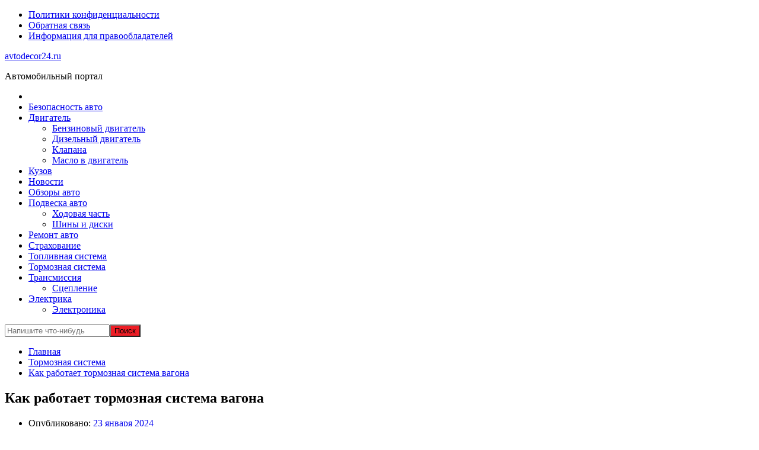

--- FILE ---
content_type: text/html; charset=UTF-8
request_url: https://avtodecor24.ru/tormoznaya-sistema/kak-rabotaet-tormoznaya-sistema-vagona/
body_size: 11577
content:
<!doctype html> <html lang="ru-RU" prefix="og: https://ogp.me/ns#"> <head> <script async src="https://pagead2.googlesyndication.com/pagead/js/adsbygoogle.js?client=ca-pub-1105324121965319"
     crossorigin="anonymous"></script> <script type="text/javascript">
<!--
var _acic={dataProvider:10};(function(){var e=document.createElement("script");e.type="text/javascript";e.async=true;e.src="https://www.acint.net/aci.js";var t=document.getElementsByTagName("script")[0];t.parentNode.insertBefore(e,t)})()
//-->
</script> <meta name="spr-verification" content="d25c5ed671113a6"/> <meta name="7e95adfe3155eddaf317e26653abf887" content=""> <meta name="yandex-verification" content="3c29b02f3d8a428a"/> <meta charset="UTF-8"> <meta name="viewport" content="width=device-width, initial-scale=1"> <link rel="profile" href="http://gmpg.org/xfn/11"> <style>img:is([sizes="auto" i], [sizes^="auto," i]) { contain-intrinsic-size: 3000px 1500px }</style> <!-- SEO от Rank Math - https://rankmath.com/ --> <title>Как работает тормозная система вагона - avtodecor24.ru</title> <meta name="description" content="Тормозная система железнодорожного вагона"/> <meta name="robots" content="follow, index, max-snippet:-1, max-video-preview:-1, max-image-preview:large"/> <link rel="canonical" href="https://avtodecor24.ru/tormoznaya-sistema/kak-rabotaet-tormoznaya-sistema-vagona/"/> <meta property="og:locale" content="ru_RU"/> <meta property="og:type" content="article"/> <meta property="og:title" content="Как работает тормозная система вагона - avtodecor24.ru"/> <meta property="og:description" content="Тормозная система железнодорожного вагона"/> <meta property="og:url" content="https://avtodecor24.ru/tormoznaya-sistema/kak-rabotaet-tormoznaya-sistema-vagona/"/> <meta property="og:site_name" content="avtodecor24.ru"/> <meta property="article:section" content="Тормозная система"/> <meta property="article:published_time" content="2024-01-23T10:01:42+03:00"/> <meta name="twitter:card" content="summary_large_image"/> <meta name="twitter:title" content="Как работает тормозная система вагона - avtodecor24.ru"/> <meta name="twitter:description" content="Тормозная система железнодорожного вагона"/> <meta name="twitter:label1" content="Автор"/> <meta name="twitter:data1" content="avtodecor_admin"/> <meta name="twitter:label2" content="Время чтения"/> <meta name="twitter:data2" content="Меньше минуты"/> <script type="application/ld+json" class="rank-math-schema">{"@context":"https://schema.org","@graph":[{"@type":"Organization","@id":"https://avtodecor24.ru/#organization","name":"avtodecor24.ru","url":"https://avtodecor24.ru"},{"@type":"WebSite","@id":"https://avtodecor24.ru/#website","url":"https://avtodecor24.ru","name":"avtodecor24.ru","publisher":{"@id":"https://avtodecor24.ru/#organization"},"inLanguage":"ru-RU"},{"@type":"WebPage","@id":"https://avtodecor24.ru/tormoznaya-sistema/kak-rabotaet-tormoznaya-sistema-vagona/#webpage","url":"https://avtodecor24.ru/tormoznaya-sistema/kak-rabotaet-tormoznaya-sistema-vagona/","name":"\u041a\u0430\u043a \u0440\u0430\u0431\u043e\u0442\u0430\u0435\u0442 \u0442\u043e\u0440\u043c\u043e\u0437\u043d\u0430\u044f \u0441\u0438\u0441\u0442\u0435\u043c\u0430 \u0432\u0430\u0433\u043e\u043d\u0430 - avtodecor24.ru","datePublished":"2024-01-23T10:01:42+03:00","dateModified":"2024-01-23T10:01:42+03:00","isPartOf":{"@id":"https://avtodecor24.ru/#website"},"inLanguage":"ru-RU"},{"@type":"Person","@id":"https://avtodecor24.ru/author/avtodecor_admin/","name":"avtodecor_admin","url":"https://avtodecor24.ru/author/avtodecor_admin/","image":{"@type":"ImageObject","@id":"https://secure.gravatar.com/avatar/4f17c246b83b5fea649b16cb94c978e637ef469617c529100f02a7acc33c8410?s=96&amp;d=mm&amp;r=g","url":"https://secure.gravatar.com/avatar/4f17c246b83b5fea649b16cb94c978e637ef469617c529100f02a7acc33c8410?s=96&amp;d=mm&amp;r=g","caption":"avtodecor_admin","inLanguage":"ru-RU"},"sameAs":["http://avtodecor24.ru"],"worksFor":{"@id":"https://avtodecor24.ru/#organization"}},{"@type":"BlogPosting","headline":"\u041a\u0430\u043a \u0440\u0430\u0431\u043e\u0442\u0430\u0435\u0442 \u0442\u043e\u0440\u043c\u043e\u0437\u043d\u0430\u044f \u0441\u0438\u0441\u0442\u0435\u043c\u0430 \u0432\u0430\u0433\u043e\u043d\u0430 - avtodecor24.ru","datePublished":"2024-01-23T10:01:42+03:00","dateModified":"2024-01-23T10:01:42+03:00","articleSection":"\u0422\u043e\u0440\u043c\u043e\u0437\u043d\u0430\u044f \u0441\u0438\u0441\u0442\u0435\u043c\u0430","author":{"@id":"https://avtodecor24.ru/author/avtodecor_admin/","name":"avtodecor_admin"},"publisher":{"@id":"https://avtodecor24.ru/#organization"},"description":"\u0422\u043e\u0440\u043c\u043e\u0437\u043d\u0430\u044f \u0441\u0438\u0441\u0442\u0435\u043c\u0430 \u0436\u0435\u043b\u0435\u0437\u043d\u043e\u0434\u043e\u0440\u043e\u0436\u043d\u043e\u0433\u043e \u0432\u0430\u0433\u043e\u043d\u0430","name":"\u041a\u0430\u043a \u0440\u0430\u0431\u043e\u0442\u0430\u0435\u0442 \u0442\u043e\u0440\u043c\u043e\u0437\u043d\u0430\u044f \u0441\u0438\u0441\u0442\u0435\u043c\u0430 \u0432\u0430\u0433\u043e\u043d\u0430 - avtodecor24.ru","@id":"https://avtodecor24.ru/tormoznaya-sistema/kak-rabotaet-tormoznaya-sistema-vagona/#richSnippet","isPartOf":{"@id":"https://avtodecor24.ru/tormoznaya-sistema/kak-rabotaet-tormoznaya-sistema-vagona/#webpage"},"inLanguage":"ru-RU","mainEntityOfPage":{"@id":"https://avtodecor24.ru/tormoznaya-sistema/kak-rabotaet-tormoznaya-sistema-vagona/#webpage"}}]}</script> <!-- /Rank Math WordPress SEO плагин --> <link rel='dns-prefetch' href='//fonts.googleapis.com'/> <link rel='stylesheet' id='wp-block-library-css' href='https://avtodecor24.ru/wp-includes/css/dist/block-library/style.min.css' type='text/css' media='all'/> <style id='classic-theme-styles-inline-css' type='text/css'> /*! This file is auto-generated */ .wp-block-button__link{color:#fff;background-color:#32373c;border-radius:9999px;box-shadow:none;text-decoration:none;padding:calc(.667em + 2px) calc(1.333em + 2px);font-size:1.125em}.wp-block-file__button{background:#32373c;color:#fff;text-decoration:none} </style> <style id='rank-math-toc-block-style-inline-css' type='text/css'> .wp-block-rank-math-toc-block nav ol{counter-reset:item}.wp-block-rank-math-toc-block nav ol li{display:block}.wp-block-rank-math-toc-block nav ol li:before{content:counters(item, ".") ". ";counter-increment:item} </style> <style id='global-styles-inline-css' type='text/css'> :root{--wp--preset--aspect-ratio--square: 1;--wp--preset--aspect-ratio--4-3: 4/3;--wp--preset--aspect-ratio--3-4: 3/4;--wp--preset--aspect-ratio--3-2: 3/2;--wp--preset--aspect-ratio--2-3: 2/3;--wp--preset--aspect-ratio--16-9: 16/9;--wp--preset--aspect-ratio--9-16: 9/16;--wp--preset--color--black: #000000;--wp--preset--color--cyan-bluish-gray: #abb8c3;--wp--preset--color--white: #ffffff;--wp--preset--color--pale-pink: #f78da7;--wp--preset--color--vivid-red: #cf2e2e;--wp--preset--color--luminous-vivid-orange: #ff6900;--wp--preset--color--luminous-vivid-amber: #fcb900;--wp--preset--color--light-green-cyan: #7bdcb5;--wp--preset--color--vivid-green-cyan: #00d084;--wp--preset--color--pale-cyan-blue: #8ed1fc;--wp--preset--color--vivid-cyan-blue: #0693e3;--wp--preset--color--vivid-purple: #9b51e0;--wp--preset--gradient--vivid-cyan-blue-to-vivid-purple: linear-gradient(135deg,rgba(6,147,227,1) 0%,rgb(155,81,224) 100%);--wp--preset--gradient--light-green-cyan-to-vivid-green-cyan: linear-gradient(135deg,rgb(122,220,180) 0%,rgb(0,208,130) 100%);--wp--preset--gradient--luminous-vivid-amber-to-luminous-vivid-orange: linear-gradient(135deg,rgba(252,185,0,1) 0%,rgba(255,105,0,1) 100%);--wp--preset--gradient--luminous-vivid-orange-to-vivid-red: linear-gradient(135deg,rgba(255,105,0,1) 0%,rgb(207,46,46) 100%);--wp--preset--gradient--very-light-gray-to-cyan-bluish-gray: linear-gradient(135deg,rgb(238,238,238) 0%,rgb(169,184,195) 100%);--wp--preset--gradient--cool-to-warm-spectrum: linear-gradient(135deg,rgb(74,234,220) 0%,rgb(151,120,209) 20%,rgb(207,42,186) 40%,rgb(238,44,130) 60%,rgb(251,105,98) 80%,rgb(254,248,76) 100%);--wp--preset--gradient--blush-light-purple: linear-gradient(135deg,rgb(255,206,236) 0%,rgb(152,150,240) 100%);--wp--preset--gradient--blush-bordeaux: linear-gradient(135deg,rgb(254,205,165) 0%,rgb(254,45,45) 50%,rgb(107,0,62) 100%);--wp--preset--gradient--luminous-dusk: linear-gradient(135deg,rgb(255,203,112) 0%,rgb(199,81,192) 50%,rgb(65,88,208) 100%);--wp--preset--gradient--pale-ocean: linear-gradient(135deg,rgb(255,245,203) 0%,rgb(182,227,212) 50%,rgb(51,167,181) 100%);--wp--preset--gradient--electric-grass: linear-gradient(135deg,rgb(202,248,128) 0%,rgb(113,206,126) 100%);--wp--preset--gradient--midnight: linear-gradient(135deg,rgb(2,3,129) 0%,rgb(40,116,252) 100%);--wp--preset--font-size--small: 13px;--wp--preset--font-size--medium: 20px;--wp--preset--font-size--large: 36px;--wp--preset--font-size--x-large: 42px;--wp--preset--spacing--20: 0.44rem;--wp--preset--spacing--30: 0.67rem;--wp--preset--spacing--40: 1rem;--wp--preset--spacing--50: 1.5rem;--wp--preset--spacing--60: 2.25rem;--wp--preset--spacing--70: 3.38rem;--wp--preset--spacing--80: 5.06rem;--wp--preset--shadow--natural: 6px 6px 9px rgba(0, 0, 0, 0.2);--wp--preset--shadow--deep: 12px 12px 50px rgba(0, 0, 0, 0.4);--wp--preset--shadow--sharp: 6px 6px 0px rgba(0, 0, 0, 0.2);--wp--preset--shadow--outlined: 6px 6px 0px -3px rgba(255, 255, 255, 1), 6px 6px rgba(0, 0, 0, 1);--wp--preset--shadow--crisp: 6px 6px 0px rgba(0, 0, 0, 1);}:where(.is-layout-flex){gap: 0.5em;}:where(.is-layout-grid){gap: 0.5em;}body .is-layout-flex{display: flex;}.is-layout-flex{flex-wrap: wrap;align-items: center;}.is-layout-flex > :is(*, div){margin: 0;}body .is-layout-grid{display: grid;}.is-layout-grid > :is(*, div){margin: 0;}:where(.wp-block-columns.is-layout-flex){gap: 2em;}:where(.wp-block-columns.is-layout-grid){gap: 2em;}:where(.wp-block-post-template.is-layout-flex){gap: 1.25em;}:where(.wp-block-post-template.is-layout-grid){gap: 1.25em;}.has-black-color{color: var(--wp--preset--color--black) !important;}.has-cyan-bluish-gray-color{color: var(--wp--preset--color--cyan-bluish-gray) !important;}.has-white-color{color: var(--wp--preset--color--white) !important;}.has-pale-pink-color{color: var(--wp--preset--color--pale-pink) !important;}.has-vivid-red-color{color: var(--wp--preset--color--vivid-red) !important;}.has-luminous-vivid-orange-color{color: var(--wp--preset--color--luminous-vivid-orange) !important;}.has-luminous-vivid-amber-color{color: var(--wp--preset--color--luminous-vivid-amber) !important;}.has-light-green-cyan-color{color: var(--wp--preset--color--light-green-cyan) !important;}.has-vivid-green-cyan-color{color: var(--wp--preset--color--vivid-green-cyan) !important;}.has-pale-cyan-blue-color{color: var(--wp--preset--color--pale-cyan-blue) !important;}.has-vivid-cyan-blue-color{color: var(--wp--preset--color--vivid-cyan-blue) !important;}.has-vivid-purple-color{color: var(--wp--preset--color--vivid-purple) !important;}.has-black-background-color{background-color: var(--wp--preset--color--black) !important;}.has-cyan-bluish-gray-background-color{background-color: var(--wp--preset--color--cyan-bluish-gray) !important;}.has-white-background-color{background-color: var(--wp--preset--color--white) !important;}.has-pale-pink-background-color{background-color: var(--wp--preset--color--pale-pink) !important;}.has-vivid-red-background-color{background-color: var(--wp--preset--color--vivid-red) !important;}.has-luminous-vivid-orange-background-color{background-color: var(--wp--preset--color--luminous-vivid-orange) !important;}.has-luminous-vivid-amber-background-color{background-color: var(--wp--preset--color--luminous-vivid-amber) !important;}.has-light-green-cyan-background-color{background-color: var(--wp--preset--color--light-green-cyan) !important;}.has-vivid-green-cyan-background-color{background-color: var(--wp--preset--color--vivid-green-cyan) !important;}.has-pale-cyan-blue-background-color{background-color: var(--wp--preset--color--pale-cyan-blue) !important;}.has-vivid-cyan-blue-background-color{background-color: var(--wp--preset--color--vivid-cyan-blue) !important;}.has-vivid-purple-background-color{background-color: var(--wp--preset--color--vivid-purple) !important;}.has-black-border-color{border-color: var(--wp--preset--color--black) !important;}.has-cyan-bluish-gray-border-color{border-color: var(--wp--preset--color--cyan-bluish-gray) !important;}.has-white-border-color{border-color: var(--wp--preset--color--white) !important;}.has-pale-pink-border-color{border-color: var(--wp--preset--color--pale-pink) !important;}.has-vivid-red-border-color{border-color: var(--wp--preset--color--vivid-red) !important;}.has-luminous-vivid-orange-border-color{border-color: var(--wp--preset--color--luminous-vivid-orange) !important;}.has-luminous-vivid-amber-border-color{border-color: var(--wp--preset--color--luminous-vivid-amber) !important;}.has-light-green-cyan-border-color{border-color: var(--wp--preset--color--light-green-cyan) !important;}.has-vivid-green-cyan-border-color{border-color: var(--wp--preset--color--vivid-green-cyan) !important;}.has-pale-cyan-blue-border-color{border-color: var(--wp--preset--color--pale-cyan-blue) !important;}.has-vivid-cyan-blue-border-color{border-color: var(--wp--preset--color--vivid-cyan-blue) !important;}.has-vivid-purple-border-color{border-color: var(--wp--preset--color--vivid-purple) !important;}.has-vivid-cyan-blue-to-vivid-purple-gradient-background{background: var(--wp--preset--gradient--vivid-cyan-blue-to-vivid-purple) !important;}.has-light-green-cyan-to-vivid-green-cyan-gradient-background{background: var(--wp--preset--gradient--light-green-cyan-to-vivid-green-cyan) !important;}.has-luminous-vivid-amber-to-luminous-vivid-orange-gradient-background{background: var(--wp--preset--gradient--luminous-vivid-amber-to-luminous-vivid-orange) !important;}.has-luminous-vivid-orange-to-vivid-red-gradient-background{background: var(--wp--preset--gradient--luminous-vivid-orange-to-vivid-red) !important;}.has-very-light-gray-to-cyan-bluish-gray-gradient-background{background: var(--wp--preset--gradient--very-light-gray-to-cyan-bluish-gray) !important;}.has-cool-to-warm-spectrum-gradient-background{background: var(--wp--preset--gradient--cool-to-warm-spectrum) !important;}.has-blush-light-purple-gradient-background{background: var(--wp--preset--gradient--blush-light-purple) !important;}.has-blush-bordeaux-gradient-background{background: var(--wp--preset--gradient--blush-bordeaux) !important;}.has-luminous-dusk-gradient-background{background: var(--wp--preset--gradient--luminous-dusk) !important;}.has-pale-ocean-gradient-background{background: var(--wp--preset--gradient--pale-ocean) !important;}.has-electric-grass-gradient-background{background: var(--wp--preset--gradient--electric-grass) !important;}.has-midnight-gradient-background{background: var(--wp--preset--gradient--midnight) !important;}.has-small-font-size{font-size: var(--wp--preset--font-size--small) !important;}.has-medium-font-size{font-size: var(--wp--preset--font-size--medium) !important;}.has-large-font-size{font-size: var(--wp--preset--font-size--large) !important;}.has-x-large-font-size{font-size: var(--wp--preset--font-size--x-large) !important;} :where(.wp-block-post-template.is-layout-flex){gap: 1.25em;}:where(.wp-block-post-template.is-layout-grid){gap: 1.25em;} :where(.wp-block-columns.is-layout-flex){gap: 2em;}:where(.wp-block-columns.is-layout-grid){gap: 2em;} :root :where(.wp-block-pullquote){font-size: 1.5em;line-height: 1.6;} </style> <link rel='stylesheet' id='contact-form-7-css' href='https://avtodecor24.ru/wp-content/plugins/contact-form-7/includes/css/styles.css' type='text/css' media='all'/> <link rel='stylesheet' id='everest-news-style-css' href='https://avtodecor24.ru/wp-content/themes/everest-news-lite/style.css' type='text/css' media='all'/> <link rel='stylesheet' id='everest-news-fonts-css' href='//fonts.googleapis.com/css?family=Muli%3A400%2C400i%2C600%2C700%2C700i%7COpen%2BSans%3A400%2C400i%2C600%2C700%2C700i&#038;subset=latin%2Clatin-ext' type='text/css' media='all'/> <link rel='stylesheet' id='everest-news-main-css' href='https://avtodecor24.ru/wp-content/themes/everest-news/assets/dist/css/main.css' type='text/css' media='all'/> <link rel='stylesheet' id='everest-news-lite-parent-style-css' href='https://avtodecor24.ru/wp-content/themes/everest-news/style.css' type='text/css' media='all'/> <link rel='stylesheet' id='everest-news-lite-parent-main-css' href='https://avtodecor24.ru/wp-content/themes/everest-news/assets/dist/css/main.css' type='text/css' media='all'/> <link rel='stylesheet' id='everest-news-lite-child-style-css' href='https://avtodecor24.ru/wp-content/themes/everest-news-lite/style.css' type='text/css' media='all'/> <link rel='stylesheet' id='everest-news-child-lite-fonts-css' href='//fonts.googleapis.com/css?family=Montserrat%3A400%2C400i%2C500%2C500i%2C600%2C600i%2C700%2C700i%2C800%2C800i&#038;subset=latin%2Clatin-ext' type='text/css' media='all'/> <link rel='stylesheet' id='everest-news-lite-child-main-css' href='https://avtodecor24.ru/wp-content/themes/everest-news-lite/assets/dist/css/main.css' type='text/css' media='all'/> <script type="text/javascript" src="https://avtodecor24.ru/wp-includes/js/jquery/jquery.min.js" id="jquery-core-js"></script> <script type="text/javascript" src="https://avtodecor24.ru/wp-includes/js/jquery/jquery-migrate.min.js" id="jquery-migrate-js"></script> <script type="text/javascript" src="https://avtodecor24.ru/wp-content/plugins/html5-cumulus/inc/jquery.tagcanvas.min.js" id="h5c-tagcanvas-js"></script> <style>.pseudo-clearfy-link { color: #008acf; cursor: pointer;}.pseudo-clearfy-link:hover { text-decoration: none;}</style> <noscript> <style> img.lazyload { display: none; } img.image-fallback { display: block; } </style> </noscript> <style> .primary-navigation li.primarynav_search_icon { } #toTop { } .copyright-notice a, .social-icons-list li a:hover, .social-icons-list-post-page li:first-child, .en-author-box .author-name h3, .page-404-entry .header-404 h3 span, .widget_rss ul li a, .event-page-top-box .event-metas ul p { color: #ED1D25; } .en-breaking-news .ticker-head-col span, .owl-carousel .owl-nav button.owl-next, .owl-carousel .owl-nav button.owl-prev, ul.post-categories li a, .widget-title:after, .en-custom-category ul li a, .btn-general, .en-popular-trending-posts-widget-1 ul.tabs li.current, #toTop, #header-search input[type=submit], .search-box input[type=submit], .widget_search input[type=submit], .en-pagination .pagi-layout-1 .nav-links span.current, .header-lay-2 .main-navigation .home-btn a, .header-lay-3 .main-navigation .home-btn a, button, input[type=button], input[type=reset], input[type=submit], .calendar_wrap caption, .live-feeds-entry .live-feed .leftbox span, .en-popular-trending-posts-widget-1 .content-holder .left-col span { background-color: #ED1D25; } ul.post-categories li a:before, .en-breaking-news .ticker-head-col span:before { border-top-color: #ED1D25; } .header-lay-2 .main-navigation, .header-lay-3 .main-navigation { border-bottom-color: #ED1D25; } .post-page-layout-1 .page-title h2, .post-format.quote-format blockquote { border-left-color: #ED1D25; } </style> <link rel="icon" href="https://avtodecor24.ru/wp-content/uploads/2024/04/Screenshot_12-120x120.jpg" sizes="32x32"/> <link rel="icon" href="https://avtodecor24.ru/wp-content/uploads/2024/04/Screenshot_12.jpg" sizes="192x192"/> <link rel="apple-touch-icon" href="https://avtodecor24.ru/wp-content/uploads/2024/04/Screenshot_12.jpg"/> <meta name="msapplication-TileImage" content="https://avtodecor24.ru/wp-content/uploads/2024/04/Screenshot_12.jpg"/> </head> <body class="wp-singular post-template-default single single-post postid-4268 single-format-standard wp-theme-everest-news wp-child-theme-everest-news-lite"> <div class="en-pagewrap"> <header class="en-general-header header-lay-2 en-standard-section-spacing"> <div class="header-inner"> <div class="header-top-wrapper"> <div class="en-container"> <div class="en-row"> <div class="en-col category-nav-col"> <div class="category-navigation"> <ul id="menu-futer" class="menu"><li id="menu-item-5387" class="menu-item menu-item-type-post_type menu-item-object-page menu-item-privacy-policy menu-item-5387"><a rel="privacy-policy" href="https://avtodecor24.ru/privacy-policy/">Политики конфиденциальности</a></li> <li id="menu-item-5388" class="menu-item menu-item-type-post_type menu-item-object-page menu-item-5388"><a href="https://avtodecor24.ru/obratnaya-svyaz/">Обратная связь</a></li> <li id="menu-item-5476" class="menu-item menu-item-type-post_type menu-item-object-page menu-item-5476"><a href="https://avtodecor24.ru/informaciya-dlya-pravoobladatelej/">Информация для правообладателей</a></li> </ul> </div><!-- .category-navigation --> </div><!-- .en-col.category-nav-col --> <div class="en-col social-col"> <ul class="social-icons-list"> </ul><!-- .social-icons-list --> </div><!-- .en-col.social-col --> </div><!-- .en-row --> </div><!-- .en-container --> </div><!-- .header-top-wrapper --> <div class="header-logo-advt-wrapper"> <div class="en-container"> <div class="en-row"> <div class="en-col logo-col"> <div class="branding-col"> <span class="site-title"><a href="https://avtodecor24.ru/" rel="home">avtodecor24.ru</a></span> <p class="site-description">Автомобильный портал</p> </div><!-- .branding-col --> </div><!-- .en-col.logo-col --> </div><!-- .en-row.advt-col --> </div><!-- .en-container --> </div><!-- .header-logo-advt-wrapper --> <div class="header-nav-extra-wrapper"> <div class="en-container"> <div class="en-row"> <div class="en-col nav-col"> <div class="primary-menu-wrap"> <div class="main-navigation" id="main-menu"> <ul id="menu-glavnoe" ><li class="home-btn"><a href="https://avtodecor24.ru/"><i class="fas fa-home"></i></a></li><li id="menu-item-5367" class="menu-item menu-item-type-taxonomy menu-item-object-category menu-item-5367"><a href="https://avtodecor24.ru/category/bezopasnost-avto/">Безопасность авто</a></li> <li id="menu-item-5368" class="menu-item menu-item-type-taxonomy menu-item-object-category menu-item-has-children menu-item-5368"><a href="https://avtodecor24.ru/category/dvigatel/">Двигатель</a> <ul class="sub-menu"> <li id="menu-item-5369" class="menu-item menu-item-type-taxonomy menu-item-object-category menu-item-5369"><a href="https://avtodecor24.ru/category/dvigatel/benzinovyj-dvigatel/">Бензиновый двигатель</a></li> <li id="menu-item-5370" class="menu-item menu-item-type-taxonomy menu-item-object-category menu-item-5370"><a href="https://avtodecor24.ru/category/dvigatel/dizelnyj-dvigatel/">Дизельный двигатель</a></li> <li id="menu-item-5371" class="menu-item menu-item-type-taxonomy menu-item-object-category menu-item-5371"><a href="https://avtodecor24.ru/category/dvigatel/klapana/">Клапана</a></li> <li id="menu-item-5372" class="menu-item menu-item-type-taxonomy menu-item-object-category menu-item-5372"><a href="https://avtodecor24.ru/category/dvigatel/maslo-v-dvigatel/">Масло в двигатель</a></li> </ul> </li> <li id="menu-item-5373" class="menu-item menu-item-type-taxonomy menu-item-object-category menu-item-5373"><a href="https://avtodecor24.ru/category/kuzov/">Кузов</a></li> <li id="menu-item-5374" class="menu-item menu-item-type-taxonomy menu-item-object-category menu-item-5374"><a href="https://avtodecor24.ru/category/novosti/">Новости</a></li> <li id="menu-item-5375" class="menu-item menu-item-type-taxonomy menu-item-object-category menu-item-5375"><a href="https://avtodecor24.ru/category/obzory-avto/">Обзоры авто</a></li> <li id="menu-item-5376" class="menu-item menu-item-type-taxonomy menu-item-object-category menu-item-has-children menu-item-5376"><a href="https://avtodecor24.ru/category/podveska-avto/">Подвеска авто</a> <ul class="sub-menu"> <li id="menu-item-5377" class="menu-item menu-item-type-taxonomy menu-item-object-category menu-item-5377"><a href="https://avtodecor24.ru/category/podveska-avto/hodovaya-chast/">Ходовая часть</a></li> <li id="menu-item-5378" class="menu-item menu-item-type-taxonomy menu-item-object-category menu-item-5378"><a href="https://avtodecor24.ru/category/podveska-avto/hodovaya-chast/shiny-i-diski/">Шины и диски</a></li> </ul> </li> <li id="menu-item-5379" class="menu-item menu-item-type-taxonomy menu-item-object-category menu-item-5379"><a href="https://avtodecor24.ru/category/remont-avto/">Ремонт авто</a></li> <li id="menu-item-5380" class="menu-item menu-item-type-taxonomy menu-item-object-category menu-item-5380"><a href="https://avtodecor24.ru/category/strahovanie/">Страхование</a></li> <li id="menu-item-5381" class="menu-item menu-item-type-taxonomy menu-item-object-category menu-item-5381"><a href="https://avtodecor24.ru/category/toplivnaya-sistema/">Топливная система</a></li> <li id="menu-item-5382" class="menu-item menu-item-type-taxonomy menu-item-object-category current-post-ancestor current-menu-parent current-post-parent menu-item-5382"><a href="https://avtodecor24.ru/category/tormoznaya-sistema/">Тормозная система</a></li> <li id="menu-item-5383" class="menu-item menu-item-type-taxonomy menu-item-object-category menu-item-has-children menu-item-5383"><a href="https://avtodecor24.ru/category/transmissiya/">Трансмиссия</a> <ul class="sub-menu"> <li id="menu-item-5384" class="menu-item menu-item-type-taxonomy menu-item-object-category menu-item-5384"><a href="https://avtodecor24.ru/category/transmissiya/sceplenie/">Сцепление</a></li> </ul> </li> <li id="menu-item-5385" class="menu-item menu-item-type-taxonomy menu-item-object-category menu-item-has-children menu-item-5385"><a href="https://avtodecor24.ru/category/elektrika/">Электрика</a> <ul class="sub-menu"> <li id="menu-item-5386" class="menu-item menu-item-type-taxonomy menu-item-object-category menu-item-5386"><a href="https://avtodecor24.ru/category/elektrika/elektronika/">Электроника</a></li> </ul> </li> </ul> </div><!-- #main-menu.main-navigation --> <div class="header-search"> <a id="search-toggle" href="javascript:;"><i class="icon ion-ios-search"></i></a> <div id="header-search"> <form role="search" method="get" id="search-form" class="clearfix" action="https://avtodecor24.ru/"><input type="search" name="s" placeholder="Напишите что-нибудь" value="" ><input type="submit" id="submit" value="Поиск"></form> </div><!-- .header_search --> </div><!-- .header-search --> </div><!-- .primary-menu-wrap --> </div><!-- .en-col.nav-col --> </div><!-- .en-row --> </div><!-- .en-container --> </div><!-- .header-nav-extra-wrapper --> </div><!-- .header-inner --> </header><!-- .en-general-header.header-lay-2.en-standard-section-spacing --> <div id="canvas-aside"> <div class="canvas-inner"> </div><!-- .canvas-inner --> </div><!-- #canvas-aside --> <div id="canvas-aside-mask"></div> <div class="en-inner-pages-main-wrapper columns-2"> <div class="en-container"> <div class="en-breadcrumb breadcrumb-layout-1 en-standard-section-spacing"> <nav role="navigation" aria-label="Навигационные цепочки" class="breadcrumb-trail breadcrumbs" itemprop="breadcrumb"><ul class="trail-items" itemscope itemtype="http://schema.org/BreadcrumbList"><meta name="numberOfItems" content="3"/><meta name="itemListOrder" content="Ascending"/><li itemprop="itemListElement" itemscope itemtype="http://schema.org/ListItem" class="trail-item trail-begin"><a href="https://avtodecor24.ru/" rel="home" itemprop="item"><span itemprop="name">Главная</span></a><meta itemprop="position" content="1"/></li><li itemprop="itemListElement" itemscope itemtype="http://schema.org/ListItem" class="trail-item"><a href="https://avtodecor24.ru/category/tormoznaya-sistema/" itemprop="item"><span itemprop="name">Тормозная система</span></a><meta itemprop="position" content="2"/></li><li itemprop="itemListElement" itemscope itemtype="http://schema.org/ListItem" class="trail-item trail-end"><a href="#" itemprop="item"><span itemprop="name">Как работает тормозная система вагона</span></a><meta itemprop="position" content="3"/></li></ul></nav> </div><!-- .en-breadcrumb.breadcrumb-layout-1.en-standard-section-spacing --> <div class="row"> <div class="en-col main-content-area-outer sticky-sidebar"> <div id="primary" class="content-area"> <main id="main" class="site-main"> <section class="en-page-entry post-page-entry post-page-layout-1"> <article id="post-4268" class="post-4268 post type-post status-publish format-standard hentry category-tormoznaya-sistema"> <div class="page-title"> <h2 class="clr-white f-size-xl"> Как работает тормозная система вагона </h2><!-- .clr-white.f-size-xl --> </div><!-- .page-title --> <div class="entry-meta"> <ul class="metas"> <li class="posted-date clr-special"> Опубликовано: <a href="https://avtodecor24.ru/tormoznaya-sistema/kak-rabotaet-tormoznaya-sistema-vagona/" rel="bookmark"><time class="entry-date published updated" datetime="2024-01-23T10:01:42+03:00">23 января 2024</time></a> </li><!-- .posted-date.clr-white --> <li class="author clr-special"> Автор: <a href="https://avtodecor24.ru/author/avtodecor_admin/">avtodecor_admin</a> </li><!-- .author.clr-white --> <li class="Comment clr-special"> Комментарии: <a href="https://avtodecor24.ru/tormoznaya-sistema/kak-rabotaet-tormoznaya-sistema-vagona/">0</a> </li> </ul><!-- .metas --> </div><!-- .entry-meta --> <div class="page-contents-entry"> <div class="editor-entry"> <p>Тормозная система железнодорожного вагона</p> <p>Тормозная система вагона предназначена для плавного и контролируемого замедления и остановки поезда. Она состоит из следующих основных компонентов:</p> <p>1. Тормозные колодки и тормозные диски/барабаны:</p> <p> Тормозные колодки прижимаются к тормозным дискам или барабанам, установленным на колесах.<br/> Приложение давления к тормозным колодкам создает трение, которое преобразует кинетическую энергию поезда в тепло и замедляет его.</p> <p>2. Тормозные поршни и цилиндры:</p> <p> Тормозные поршни находятся внутри тормозных цилиндров, которые прикреплены к тележке вагона.<br/> Сжатый воздух или гидравлическая жидкость направляется в тормозные цилиндры, которые, в свою очередь, толкают поршни наружу.</p> <p>3. Тормозные рычаги:</p> <p> Тормозные рычаги связаны с тормозными поршнями и тормозными колодками.<br/> Когда тормозные поршни выдвигаются, они тянут за собой тормозные рычаги, которые прижимают тормозные колодки к дискам или барабанам.</p> <p>4. Главный тормозной цилиндр:</p> <p> Главный тормозной цилиндр, расположенный в кабине машиниста, генерирует сжатый воздух или гидравлическое давление для управления тормозной системой.<br/> Машинист регулирует давление в главном тормозном цилиндре, чтобы контролировать степень торможения.</p> <p>Типы тормозных систем:</p> <p> Вакуумная тормозная система: Вакуум создается в тормозных трубах, и когда вакуум выпускается, атмосферное давление прижимает поршни и тормозные колодки к колесам.<br/> Пневматическая тормозная система: Сжатый воздух используется для управления тормозными поршнями и прижимать тормозные колодки к колесам.<br/> Гидравлическая тормозная система: Гидравлическая жидкость используется для управления тормозными поршнями и прижимать тормозные колодки к колесам.</p> <p>Особенности тормозной системы вагона:</p> <p> Управляемость: Машинист может контролировать силу торможения поезда.<br/> Безопасность: Тормозная система разработана для обеспечения плавного и безопасного замедления и остановки.<br/> Избыточность: Обычно предусматривается несколько уровней избыточности, чтобы обеспечить исправную работу тормозной системы в случае отказа одного компонента.<br/> Совместимость: Тормозные системы разных вагонов часто совместимы, что позволяет совмещать их в составе одного поезда.</p> <div style="clear:both; margin-top:0em; margin-bottom:1em;"><a href="https://avtodecor24.ru/tormoznaya-sistema/kak-podnyat-davlenie-v-tormoznoj-sisteme-maz/" target="_blank" rel="dofollow" class="u3f405bbe43abda7e0c99aa764d7d0126"><!-- INLINE RELATED POSTS 1/3 //--><style> .u3f405bbe43abda7e0c99aa764d7d0126 { padding:0px; margin: 0; padding-top:1em!important; padding-bottom:1em!important; width:100%; display: block; font-weight:bold; background-color:#eaeaea; border:0!important; border-left:4px solid #34495E!important; text-decoration:none; } .u3f405bbe43abda7e0c99aa764d7d0126:active, .u3f405bbe43abda7e0c99aa764d7d0126:hover { opacity: 1; transition: opacity 250ms; webkit-transition: opacity 250ms; text-decoration:none; } .u3f405bbe43abda7e0c99aa764d7d0126 { transition: background-color 250ms; webkit-transition: background-color 250ms; opacity: 1; transition: opacity 250ms; webkit-transition: opacity 250ms; } .u3f405bbe43abda7e0c99aa764d7d0126 .ctaText { font-weight:bold; color:#464646; text-decoration:none; font-size: 16px; } .u3f405bbe43abda7e0c99aa764d7d0126 .postTitle { color:#000000; text-decoration: underline!important; font-size: 16px; } .u3f405bbe43abda7e0c99aa764d7d0126:hover .postTitle { text-decoration: underline!important; } </style><div style="padding-left:1em; padding-right:1em;"><span class="ctaText">Читать статью</span>&nbsp; <span class="postTitle">Как поднять давление в тормозной системе маз</span></div></a></div> </div><!-- .editor-entry --> </div><!-- .page-contents-entry --> </article> </section><!-- .en-page-entry.post-page-entry.post-page-layout-1 --> <nav class="navigation post-navigation" aria-label="Записи"> <h2 class="screen-reader-text">Навигация по записям</h2> <div class="nav-links"><div class="nav-previous"><a href="https://avtodecor24.ru/elektrika/kto-zanimaetsya-elektrikoj-v-mashine/" rel="prev">Предыдущая запись</a></div><div class="nav-next"><a href="https://avtodecor24.ru/tormoznaya-sistema/kak-delat-prokachku-tormoznoj-sistemy/" rel="next">Следующая запись</a></div></div> </nav> </main><!-- #main.site-main --> </div><!-- #primary.content-area --> </div><!-- .en-col main-content-area-outer --> <div class="en-col aside-sidebar-outer aside-right-outer sticky-sidebar"> <aside class="secondary"> <div id="search-2" class="widget"><div class="widget_search"><form role="search" method="get" id="search-form" class="clearfix" action="https://avtodecor24.ru/"><input type="search" name="s" placeholder="Напишите что-нибудь" value="" ><input type="submit" id="submit" value="Поиск"></form></div></div> <div id="recent-posts-2" class="widget"><div class="widget_recent_entries"> <div class="widget-title"><h3>Свежие записи</h3></div> <ul> <li> <a href="https://avtodecor24.ru/novosti/sovety-ekspertov-kak-bezopasno-vybrat-daewoo-iz-korei-s-aukciona/">Советы экспертов: как безопасно выбрать Daewoo из Кореи с аукциона</a> </li> <li> <a href="https://avtodecor24.ru/podveska-avto/pochemu-vyezdnoj-shinomontazh-luchshij-variant-dlya-avtoljubitelej-zimoj/">Почему выездной шиномонтаж — лучший вариант для автолюбителей зимой</a> </li> <li> <a href="https://avtodecor24.ru/remont-avto/obsluzhivanie-tyagacha-6h4-slabye-mesta-na-kotorye-stoit-obratit-vnimanie/">Обслуживание тягача 6х4: слабые места, на которые стоит обратить внимание</a> </li> <li> <a href="https://avtodecor24.ru/novosti/avtoshkola-dlya-zanyatyh-kak-sovmeshhat-rabotu-uchebu-i-podgotovku-k-ekzamenam-v-gibdd/">Автошкола для занятых: как совмещать работу, учебу и подготовку к экзаменам в ГИБДД</a> </li> <li> <a href="https://avtodecor24.ru/remont-avto/kompozitnye-podshipnikovye-uzly-s-kvadratnym-flancem-kogda-stoit-perejti-s-klassicheskogo-chuguna-na-novye-materialy/">Композитные подшипниковые узлы с квадратным фланцем: когда стоит перейти с классического чугуна на новые материалы</a> </li> </ul> </div></div> </aside><!-- .secondary --> </div><!-- .en-col aside-sidebar-outer --> </div><!-- .row --> </div><!-- .en-container --> </div><!-- .en-inner-pages-main-wrapper --> <footer class="footer"> <div class="footer-inner"> <div class="en-container"> <div class="top-footer"> <div class="en-row"> <div class="en-col"><div id="html5_cumulus-2" class="widget html5_cumulus"> <div class="widget-title"><h3>Облако тегов</h3></div> <div id="html5-cumulus-ndnkir"> <canvas width="220" height="220" id="canvas-ndnkir" style="background-color: none;"> <p>Ваш браузер не поддерживает тег HTML5 CANVAS.</p> </canvas> <div style="display: none" id="tagcloud-ndnkir"> <ul class='wp-tag-cloud' role='list'> <li><a href="https://avtodecor24.ru/category/transmissiya/" class="tag-cloud-link tag-link-20 tag-link-position-1" style="font-size: 13.719298245614pt;" aria-label="Трансмиссия (4 элемента)">Трансмиссия</a></li> <li><a href="https://avtodecor24.ru/category/strahovanie/" class="tag-cloud-link tag-link-19 tag-link-position-2" style="font-size: 42.473684210526pt;" aria-label="Страхование (153 элемента)">Страхование</a></li> <li><a href="https://avtodecor24.ru/category/elektrika/" class="tag-cloud-link tag-link-16 tag-link-position-3" style="font-size: 39.771929824561pt;" aria-label="Электрика (111 элементов)">Электрика</a></li> <li><a href="https://avtodecor24.ru/category/podveska-avto/hodovaya-chast/shiny-i-diski/" class="tag-cloud-link tag-link-15 tag-link-position-4" style="font-size: 22.40350877193pt;" aria-label="Шины и диски (13 элементов)">Шины и диски</a></li> <li><a href="https://avtodecor24.ru/category/dvigatel/klapana/" class="tag-cloud-link tag-link-6 tag-link-position-5" style="font-size: 6pt;" aria-label="Клапана (1 элемент)">Клапана</a></li> <li><a href="https://avtodecor24.ru/category/bezopasnost-avto/" class="tag-cloud-link tag-link-2 tag-link-position-6" style="font-size: 29.929824561404pt;" aria-label="Безопасность авто (34 элемента)">Безопасность авто</a></li> <li><a href="https://avtodecor24.ru/category/transmissiya/sceplenie/" class="tag-cloud-link tag-link-12 tag-link-position-7" style="font-size: 48.263157894737pt;" aria-label="Сцепление (306 элементов)">Сцепление</a></li> <li><a href="https://avtodecor24.ru/category/elektrika/elektronika/" class="tag-cloud-link tag-link-17 tag-link-position-8" style="font-size: 40.157894736842pt;" aria-label="Электроника (117 элементов)">Электроника</a></li> <li><a href="https://avtodecor24.ru/category/tormoznaya-sistema/" class="tag-cloud-link tag-link-14 tag-link-position-9" style="font-size: 50pt;" aria-label="Тормозная система (377 элементов)">Тормозная система</a></li> <li><a href="https://avtodecor24.ru/category/novosti/" class="tag-cloud-link tag-link-1 tag-link-position-10" style="font-size: 46.526315789474pt;" aria-label="Новости (248 элементов)">Новости</a></li> <li><a href="https://avtodecor24.ru/category/dvigatel/" class="tag-cloud-link tag-link-4 tag-link-position-11" style="font-size: 11.789473684211pt;" aria-label="Двигатель (3 элемента)">Двигатель</a></li> <li><a href="https://avtodecor24.ru/category/podveska-avto/hodovaya-chast/" class="tag-cloud-link tag-link-18 tag-link-position-12" style="font-size: 19.508771929825pt;" aria-label="Ходовая часть (9 элементов)">Ходовая часть</a></li> <li><a href="https://avtodecor24.ru/category/remont-avto/" class="tag-cloud-link tag-link-11 tag-link-position-13" style="font-size: 26.842105263158pt;" aria-label="Ремонт авто (23 элемента)">Ремонт авто</a></li> <li><a href="https://avtodecor24.ru/category/dvigatel/benzinovyj-dvigatel/" class="tag-cloud-link tag-link-3 tag-link-position-14" style="font-size: 16.614035087719pt;" aria-label="Бензиновый двигатель (6 элементов)">Бензиновый двигатель</a></li> <li><a href="https://avtodecor24.ru/category/kuzov/" class="tag-cloud-link tag-link-7 tag-link-position-15" style="font-size: 23.947368421053pt;" aria-label="Кузов (16 элементов)">Кузов</a></li> <li><a href="https://avtodecor24.ru/category/dvigatel/maslo-v-dvigatel/" class="tag-cloud-link tag-link-8 tag-link-position-16" style="font-size: 35.526315789474pt;" aria-label="Масло в двигатель (67 элементов)">Масло в двигатель</a></li> <li><a href="https://avtodecor24.ru/category/podveska-avto/" class="tag-cloud-link tag-link-10 tag-link-position-17" style="font-size: 21.052631578947pt;" aria-label="Подвеска авто (11 элементов)">Подвеска авто</a></li> <li><a href="https://avtodecor24.ru/category/toplivnaya-sistema/" class="tag-cloud-link tag-link-13 tag-link-position-18" style="font-size: 43.438596491228pt;" aria-label="Топливная система (173 элемента)">Топливная система</a></li> <li><a href="https://avtodecor24.ru/category/dvigatel/dizelnyj-dvigatel/" class="tag-cloud-link tag-link-5 tag-link-position-19" style="font-size: 22.982456140351pt;" aria-label="Дизельный двигатель (14 элементов)">Дизельный двигатель</a></li> </ul> </div> <script type="text/javascript">
        jQuery(document).ready(function() {
            if( ! jQuery('#canvas-ndnkir').tagcanvas({
                textFont: 'Impact,"Arial Black",sans-serif',
                textColour: '#ffffff',
                outlineColour: '#000000',
                reverse: true,
                textHeight:16,
                                shape: "sphere", 
                                                depth: 0.8,decel:0.99,padding:0,
                wheelZoom: false,
                dragControl: false,
                fadeIn: 0,
                freezeActive: false,
                outlineMethod: "outline",
                outlineOffset: "5",
                outlineRadius: "0",
                outlineThickness: "2",
                maxSpeed: 0.05},'tagcloud-ndnkir')
            ){
                jQuery('#html5-cumulus-ndnkir').hide();
            }
        });
        </script> </div></div> </div><!-- .en-row --> </div><!-- .top-footer --> <div class="bottom-footer"> <div class="row"> <div class="col-lg-6 col-md-6 col-sm-12"> <div class="copyright-notice"> <p> avtodecor24.ru от <a href="https://everestthemes.com">Everestthemes</a> </p> </div> </div><!-- .col --> </div><!-- .row --> </div><!-- .bottom-footer --> </div><!-- .en-container --> </div><!-- .footer-inner --> </footer><!-- .footer --> </div><!-- .en-pagewrap --> <script type="speculationrules">
{"prefetch":[{"source":"document","where":{"and":[{"href_matches":"\/*"},{"not":{"href_matches":["\/wp-*.php","\/wp-admin\/*","\/wp-content\/uploads\/*","\/wp-content\/*","\/wp-content\/plugins\/*","\/wp-content\/themes\/everest-news-lite\/*","\/wp-content\/themes\/everest-news\/*","\/*\\?(.+)"]}},{"not":{"selector_matches":"a[rel~=\"nofollow\"]"}},{"not":{"selector_matches":".no-prefetch, .no-prefetch a"}}]},"eagerness":"conservative"}]}
</script> <script>var pseudo_links = document.querySelectorAll(".pseudo-clearfy-link");for (var i=0;i<pseudo_links.length;i++ ) { pseudo_links[i].addEventListener("click", function(e){   window.open( e.target.getAttribute("data-uri") ); }); }</script><script>document.addEventListener("copy", (event) => {var pagelink = "\nИсточник: https://avtodecor24.ru/tormoznaya-sistema/kak-rabotaet-tormoznaya-sistema-vagona";event.clipboardData.setData("text", document.getSelection() + pagelink);event.preventDefault();});</script><script type="text/javascript" src="https://avtodecor24.ru/wp-content/plugins/contact-form-7/includes/swv/js/index.js" id="swv-js"></script> <script type="text/javascript" id="contact-form-7-js-extra">
/* <![CDATA[ */
var wpcf7 = {"api":{"root":"https:\/\/avtodecor24.ru\/wp-json\/","namespace":"contact-form-7\/v1"}};
/* ]]> */
</script> <script type="text/javascript" src="https://avtodecor24.ru/wp-content/plugins/contact-form-7/includes/js/index.js" id="contact-form-7-js"></script> <script type="text/javascript" src="https://avtodecor24.ru/wp-includes/js/imagesloaded.min.js" id="imagesloaded-js"></script> <script type="text/javascript" src="https://avtodecor24.ru/wp-includes/js/masonry.min.js" id="masonry-js"></script> <script type="text/javascript" src="https://avtodecor24.ru/wp-content/themes/everest-news/assets/dist/js/bundle.min.js" id="everest-news-bundle-js"></script> <!-- Yandex.Metrika counter --> <script type="text/javascript" >
   (function(m,e,t,r,i,k,a){m[i]=m[i]||function(){(m[i].a=m[i].a||[]).push(arguments)};
   m[i].l=1*new Date();
   for (var j = 0; j < document.scripts.length; j++) {if (document.scripts[j].src === r) { return; }}
   k=e.createElement(t),a=e.getElementsByTagName(t)[0],k.async=1,k.src=r,a.parentNode.insertBefore(k,a)})
   (window, document, "script", "https://mc.yandex.ru/metrika/tag.js", "ym");

   ym(96950123, "init", {
        clickmap:true,
        trackLinks:true,
        accurateTrackBounce:true
   });
</script> <noscript><div><img src="https://mc.yandex.ru/watch/96950123" style="position:absolute; left:-9999px;" alt=""/></div></noscript> <!-- /Yandex.Metrika counter --> </body> </html> 

--- FILE ---
content_type: text/html; charset=utf-8
request_url: https://www.google.com/recaptcha/api2/aframe
body_size: 268
content:
<!DOCTYPE HTML><html><head><meta http-equiv="content-type" content="text/html; charset=UTF-8"></head><body><script nonce="5OFdxKCg5tSC4v9LzoZExw">/** Anti-fraud and anti-abuse applications only. See google.com/recaptcha */ try{var clients={'sodar':'https://pagead2.googlesyndication.com/pagead/sodar?'};window.addEventListener("message",function(a){try{if(a.source===window.parent){var b=JSON.parse(a.data);var c=clients[b['id']];if(c){var d=document.createElement('img');d.src=c+b['params']+'&rc='+(localStorage.getItem("rc::a")?sessionStorage.getItem("rc::b"):"");window.document.body.appendChild(d);sessionStorage.setItem("rc::e",parseInt(sessionStorage.getItem("rc::e")||0)+1);localStorage.setItem("rc::h",'1769283292458');}}}catch(b){}});window.parent.postMessage("_grecaptcha_ready", "*");}catch(b){}</script></body></html>